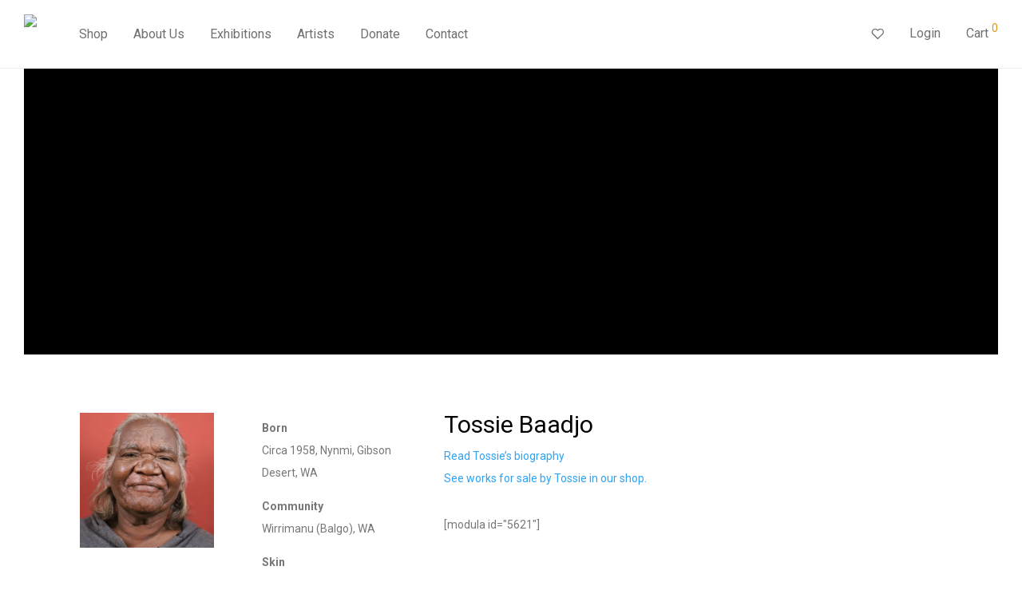

--- FILE ---
content_type: text/css
request_url: https://balgoart.org.au/wp-content/et-cache/5622/et-core-unified-deferred-5622.min.css?ver=1764763646
body_size: 289
content:
.et-db #et-boc .et-l .et_pb_image_0{background-image:url(https://balgoart.org.au/wp-content/uploads/2021/02/Tossie-Baadjow.jpg);text-align:left;margin-left:0}.et-db #et-boc .et-l .et_pb_image_0 .et_pb_image_wrap{border-radius:50% 50% 50% 50%;overflow:hidden}.et-db #et-boc .et-l .et_pb_text_0{margin-top:5px!important}.et-db #et-boc .et-l .et_pb_text_1.et_pb_text{color:#8e8e8e!important}.et-db #et-boc .et-l .et_pb_text_1 h1{color:#000000!important}@media only screen and (max-width:980px){.et-db #et-boc .et-l .et_pb_image_0 .et_pb_image_wrap img{width:auto}}@media only screen and (max-width:767px){.et-db #et-boc .et-l .et_pb_image_0 .et_pb_image_wrap img{width:auto}}